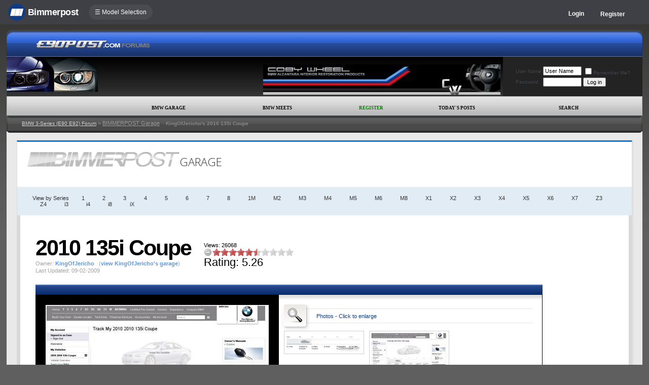

--- FILE ---
content_type: text/html; charset=ISO-8859-1
request_url: https://www.e90post.com/forums/bpgarage.php?do=thumb&width=440&rideid=4282&id=tracking2.JPG
body_size: 23017
content:
���� JFIF  ` `  �� >CREATOR: gd-jpeg v1.0 (using IJG JPEG v90), default quality
�� C 		
 $.' ",#(7),01444'9=82<.342�� C			2!!22222222222222222222222222222222222222222222222222�� V�" ��           	
�� �   } !1AQa"q2���#B��R��$3br�	
%&'()*456789:CDEFGHIJSTUVWXYZcdefghijstuvwxyz���������������������������������������������������������������������������        	
�� �  w !1AQaq"2�B����	#3R�br�
$4�%�&'()*56789:CDEFGHIJSTUVWXYZcdefghijstuvwxyz��������������������������������������������������������������������������   ? �I�M^��7��ׯ1�
�T�������6q�Hq���I�� ��� �_�VL[�4x��p�1��Ş �&G����k��b2��K�Z�L�������y{���Fю(]�Q�8�W��c�;���P|Q�1 ���yD�ݱq�}���k�w��?$e��8��}����`F\9�@ 3�E l�Q�/ �����mݵ9>�=�O���y�B���b��VB�ʖoj������)���ok=��͍��� @�x��S�,w��)b6�pOj!�G��d7��c;U��X�L�0<��Op2�>����Map'���A��3@x�Đ2�ȡ����R'�<Q$bE���#;� �=�a�t�	2��y�c�Z��wo1!]����C��98�� ]��^!��G#6	�E� ���O�ľ%�ǝ{*d��/n����KK���%O��_���u+��D�f�WhZ/x�uV��W�F�Bs�q�zQ���̰�{,�7ET\����o�Oj���RW=z�a��Cku-���BBȹ��L�?� l��۸I��F*E�zzT�^�J�e73�«��� 7Cӽa^]�}pg����*ܺ��֯n�?-�W�
� 
 ���ق���*1���������M{�Q&���U ���Ϸ����x�Q`�z �����y��Jk��P��wC����tA�? �|Y�`��H�z �I�)�*���n�~q��\�ӥbG!�� zF\�U�E�cP�#�8�zP��W����(=3�����#*�/'ڸ�|���#<U틜0��� �~����S"�RYX�?�09'4��+��U����jI�(>,� b�����+9�	����gbl��xc��H��������xϧO�P�����C����?*T�_�d8K�X��Ƨ�V{�s�F2��1�|8��W��kw,�����#�P��%�� �$� ��(� ��_� ������ �Q:�ɏfJ�dc��s�&�]V�o3rǉ @ qϰ�����R���s���M� ��_� ������ �d��5��*�n]�6q��J���ʈ�8�L��`���@?�-�3��&?�_�� ��_� ������ �TMb�	;c9 ���L]Nu�ڄ�ٓ������Z �<[���������Ş �(#����+)Rn  � ��5[�1��9��9��ž c�!>��)���b��0_������Rmbb��Cy$�y�����ӛ.v�ށy�A?�I�ր4���%_�wp:��v���Q���H:���(�~�U����?��辙8�s�gP��%���_��_���{��/� |/�V%��cT�M��^$:���'�x�� 6FQ�Ҩäx�N�6�jc�7*��w���{�߅�W�� ��5�HG!.��&�_+W�Eeڅ�;O66�<���笋��`Q&�3��( ��i&��26ⷳ�� �Z������� ������B�=>���q��2�����Z��\`�23����C��O9�oN��g�=~m+ĚLc2BJɜ Ka�}�*��]xBXu�� ��/�E�����b��MJ����µW;i��E�x��V)k�Y%�Ē�1J�Q#�*yS�Ԃ8���a�����o�Z0��w�X��,�˱�Oo¾��3֢Qqvf���T���^$���������]0�T��S�{�g�%���_��_���7j?�'��ZĤY�L�\h�3Jۤ��7v�%A&�f��  7��b� ����� ����� �"�-"��F[R�����x�̊��V�?��d���Hن"b�;�Ypi�ų����X�g��{��{
c"Q�0$5�?x�⍺�H1!���GQ֭}�\�>�w��q�c���b�kI!�X��,[?g=O^�X��q�@��z~t���`�Ӷ�`�Ў�*v�֝P�!qnGN����]Q���U�;V܁�;c��@L�J�i�g.jW]A��u+!a�A���^�Ͻ���޾C�X�5ߛw`1�l@�9cך ��Q�9� ���򦆾$��v 8bx##����"25��V$��s�9��i�i��l.� �<q�� WU�\1V�!z���֣�[ȈK:��W��]X�kct���)���PK�j�9y,.ُ!�E��a$�n$��q��ʔ&�HI+��go��M��f4��
F�;t�>��mu�r���]�6Ǧs��@�� ��y��qQ��o2³K�3 ���^K}v2
�^�c�X7a�J�i���%}��ہ���@a�(����2��~�cQ����}qV�[� [+�;�� �z�Nk}u��Y]�-�&���称�
���*��tˑ���Ɣ���a�\�U�py�k�������U��}��8���藟)%��;�=h�AI�8����MF����^Y��b�mp�+�S�'��%}:{TSi���o�O�-�g�a�(#��)�9�1<�ʓ7���q�ճm����`:n�'�#�'����mp�Sev@P�}���Pe�����1��s<�pK�m�Ӝ���O�9�GoZl��ܨ�%��Nm� t�@��}�|�&|�=zw�h�t�\7�p8���m����&q�@��������]l�Ab~�p03�8��
��A����?���&��ݸ�em5��ln���z�{��[�YZ��k(R>�@���ހ(}���~%� ��j�� ���S� c���� ��c���� ����xP�l�����ev?/RH5�� F�� C���U����:W�f����;��ޣmi/��Q�/�oA C�A��i��5IWrk�0�2� ���+�_���� ߷� ��^,���� ��������-G����Ϳ�� �� ��� �r?��� �U���G� ~�� ��?�L��/6� �(� ��Q� �b��o�"�3?�_�� ������ \ޣa�i��ij{��LE���0O�v� �j?�,^�m� �W+�ͬ^x���0Ȭ���3��� c^�{n跫*�]��*{�ʫV����}�4�cXc��H��@'ߜ�U���?�]� ߆� 
`z���W�� ��5�Y>���݌r�#�x*�r{V� 
(��
����{_�����kj��iV�MԮ.sq���ă�C��~(�W���Z
A��lK�L�w'��;�W�]�|V��W�ך5���d�E���u=>���&�K��ӯ���T'�=È�O��B�G�=K�ڕ��收�� zǻ �����z����Z�eՙ�|7�G�~x�'�`��y�t�8 u�z���p�x�T�a���gÑw��W�߈���:V����|R]<FIE��D�$�8�M�V4�VG����F�G��� �kX��x�N���V�$w�t�$L��Z��� ��?�]� ߆� 
c=�C� ��� ^��"�]=OGR��цV �QH�Sc���ҡ�l#�0y۶y{���݌g�9�P�*=<�'͏�ۿg�m�g�?q�� >��ɆU.�� ���~T �)�?�����G�@���z�ʏ��~T �*2�A#ڨ�7�Z=�݇�̰#JD��*��8=x�*+��Œ�BSQ�ygKH�%{EU�Bʀ�q�Q��R@�K��I4���������$XmT�bq���^E u�W1'���چ����-�R4-'�̣��s�p#8�q��Y�g��Ւm|�6���.r�<�2�; dE=�N@��¸�f�B�S�Z�!bX�xJ��g���t��Y�>+��cYtĎ9Y�[}� �Y�)RNy~�� vW�2���N�[KuW����K�@�@�c>��<�\��oV�����(-�vUh��9�?1Q��1�PJ ݢ��|a��<�5���Z�� u!�\62s�e�u���4l�Cws�f�B�rI<0�'�	PŻ`屎�� t�W:�Ϋ-֯kme
�db�X:6Ib�(��ұS�w�m�/h�hd�y�\�a�`��(���/5������`�y�-���ʠU(1�'$��c�J�7�ml�����MbVM��7�昃��>l��ڀ:�+�o؍NK!ox�9��\e�h�'vyu� � :��^/�<U������RĲ��gk|�q�����
 ߢ�( ��( ��( ��( ��( ��( ����+=�D����c��~����q� |��tPO������#�h�kϝ���?ƭ�@>����q� |���� �C=���1}�TT� �JӢ�0Λ�
tʎ��=�D�u�4��gm\����X����cq��k���0F��*��)�>̘=� �Y���ə�t��� �8Urn+V� �i���4l�� 0�j�( ��(4k�.ɮ;Z���������eq*̤��j@��G=z�q]� ���\��� 	T�����9"p�Q����;��Ns�X�h�W	?�/b�;x�����*2)�YA9<烊kx#Jy�o�+��)�H�F,��-�9��8ʴ��2�l�[��1������N���� ��B���>q�d��~_,�|u��[F�V��_�^�ww,���Hgul�0$�����"���E��\eľ*�X-�?����Y��0��c���� ��/���>f��� Sq���<��u�ʐz����/�>���s+kM��1�#��b��>���V�P4����h���h��1T
��4�#����e��Q�8�#qT�׏�h�j�d]xoK��X��b��-�WS�/ ����sUO��3!�r�E��I�Vߝ�w�x�'$n8�t4R-|?���������Ov� 9�s��c''�&�o<�I��[X*��z$Yf��#r����?Á���騠���׺m��"L�օđ�0��q��%��4�MH_���n{�ghR�Y��U@-�ǹ�ֽ���Yn�l�R%Y����`�f���,o5h�9~����F�.�D+�ࢰV��9�=+R� ŵ�gg%�P9�G��I<�vA@1!T��ӓSA�X[j��q���M�&W(cqT'j��d�	�J(2�B��7h�}�������C�!���z�U!��j��r��g�$�����n�7��1�sֺ
(.���~��,�������uS��� �p23��U%�n�+>�2��y^RL�<���6ϗp���(���.�m���7�c"'����dy7�-��Y��gs[^�g���f��m�#����bv��
0�hQ@%- QE QE QE ��Q@Q@	KE QE QE RR�@Q@%- QE QE�29��V#=@�Zt�0�G�J���G�l`���o��?SXW���k{8�Ҿ��+m-��;�Kc���;���֒dEդ���V8<��#�犵6���2̚��(DR�Y���x�0px�={U���&)_��p�w,I��{w��%���n$o��6�\T��1�1ש�.�3O���[y����3\��=��~o˓���V�,�
4�ʂ�p}3O��e�rq�*<�?�ߕjb�Q�_�'��˓���V�(��
��8ܤq�U�c� �OƞE&�KE QE QE QE QE QE QMwTc�����'�h��s5�X���πL�	�x"�6sF��+$G;H�d���H\�%S��S�TUY��_�����N"%I4�Ӣ���,�P����YV2 :�(��(��(��(����2p}�J��֧�@������M��1��e��S��n=~RzsJ�7�ʫ��H�� '�8�A��
��8źM���I�"�;YK�G9���4�+�wh9,�����d���=rh�ǋ4�X�L�p�Y��u-����R7 }q�:���k��7BS�猤�PW��9�yP$�� �+Sc�^Je�B�$^I�L��=�>���Y��ѷ��ɰ�!�Ιc���=(*�f�� i���ب��Xv<�~_J��5;f��V|;�n]Ñ�sQ� �;�n������d� 
�mgke�io�;"@�?A@l� ��`���>� n����M���4�CҀ&5'�(���J�(� ���k._h�j�ٲ�%y,�6���W���FSڹ�[��qqusi"��w=�r0pv�;� 8���4�\ң��}F�`| m==1�҈��*bDz�C:�X#︁u�-���i��m�\3�"G�0{2���zT	��q�i̓D#�򂻤2|��$�8�� j[k:e�P��n�0C%\���H�
���k���7�m7a��xȖO��aO�� ���t��� * ]��ƍ��ƍ���Tn�?� O��O�����I�zʀ���z����J��.�����_���E QE QE QE5�Pe�(�Uf�QӚ��X��.Z�Y���I=����l��)w1�M; �H$'��R��c$_�FC�
�{w�WtyT�!z���]"���SY�)n&,�A'��[��YL3nQ� q�֜���>ׁ�e���N>�7�M<P�!,0>�=��)�"���q��U:���Io�+�8c�>���H|E��v��� Ĝ�Tf�i!}�K�餞E�bua�O�Ւ��V	�?7Ld⭳1?( }h��tN$��^�V���B�+*q�� c�J�r��� H&��?QR+�t5	8ݚ�+��2�F��E%- QE QE �OƤ���j~4M�%Y<���H��zE���D������ :�)�� V��ͩsS�l4]>[�Fe���|����>����[��bS%�ēD Ǯ$¹]��仵bM��t���!I�3�^!�x�lg��+���͏��A��ԤϮt�{LՆl/`�8���ҭ����'�4�R{MQ�-&Ck"���g�S��{����?�.��C{��#l���q�_ƋXR��W��'�T��ʇdc� � �U���Ȟ�d�WD�E��j/��?��� ֫�N����F-�-��%������O����q��b�tLe.mN��K���ԯҊ��r���5�j��+�[V��!<�A� XG���3���yS�5�yq%������`��A��7��@��5��P[��䙠�[V���Q+���pz� W�Y�>!}����m|�2AD~xJ�v� tO���=7��2�G�pTbd��@=�Vܞ\O���&�̞� ��y� ��m<V�7'N��Q�/$�c°� �$��z�Ai���l/&�r���%�3&��IR1�y �Ǿ�_���J��=� ��6=FG@N�6s��8�;�4�^?�(I�Ӥ%�Y<���JFX�J��x���@Rs���?��Pv��䜑��@�=�Z�g������}���O��P��s^5��5&�9'[��V&��b�X��W��~�s�&��4$�*�����{�M�M��U�i$�98�w�����
l�}~�����
 }RP�E QE ��T�pc\IތX?�i�� Ǭ�J��(94���ǷvJ�*ͣJQ�L��03UV�@�ƥ]Ű=hFy�|�'�?¥���|lj���?��~u"L�@�ƀ%gX#gbs��{�����%��
��ɨ�)�v
��{����t�<���f^W�ZuQ�46��F-��NG&4=xЋ^w)�_-G�zSs)���֣���ؽ�ƀ�ZG��p��?��?��¡f&bU���@ i""E�� ,=�jC $~�Kh��FOb��]�����HZJZ@QE QE �OƤ���E'�4��2�������hX��L�j�����ű�g?Zzi��� !� ��nt��[3nm幵�B��U�PA�k��O�{+�d�!c�WS��g����a� ��� �?��ec� -3� ��=Ƣ���/Z�V�[�O2��~����ǅ������I�E��4��4R!.[������2��9J�uaos����`t>�����Z�h�G<����:3Ѓ�A��U� I��e7	z�`,��d ��";y�#�3'?��RW2$�zU�=����Yk%o�m� �Ԗ��l��f�}�U9ia(�r�?��ED����(r���5�y}gw(K6��F<� 県󞃷z�_�~���[ǚ.��I�^���sL���&5������3��&lY귗�*f�n6`�+�t�o�<Rf�f�p��2|�ͷ�����Ϡ�`�|GеCE���<��*�3�����^3� -����'G�+���Ib*$�x�KG� Hd�'�i�v>��kT�kc�$��n��&I��2 c��4�KU��$��ͺ����q�>�����i�yZ��YjE.J�mc��q�����rYOym%�ʹ��Ő�v�Ib0�a���u�V}θtW*�7���4�R�ˀfF�f���=x�ZX�k�ɒ7ӏ3G�)���c�˟L�(�h��2��X�⿱�嶗;\��x8=A��BH,s���e���4��/�Sd���4��/�P袊 (�� (�� k�te=�b]Z5��P4y��[���)]H b(��x��j�K�B��>���TϤHI*���N��>[���=i�<�ɐ� ��+�L��ޚl��V'�L:u�W?V�e{�7N= �@��#j 
:�4�WD�j�ݪD��Tm�c܂) �qu,��*�J�p1V�����Q�jx�׼��#q���rI�'\֐�!��jA�ێ�O�E�e���\��&��%?�� 
�}�� �b�- ^�/�E��g���i �0C2ɹ��^+�F:"����Ҷݏ���${���#�QK�Z (�� (�� (�� *6'z�8�z��?�W�9�e��c*Ϭ���y�ö���s�@���6�:�U�A�������I�8?��y��G=̺c\�d���0�ٓ9` ���v��t�츂�� �5�@�b���dV��:�@0�i��K[�6�����.9'��V��4��%mR�����>n	��V?��Hx{���@�e�%a�<�xIaׯ�8���N$��O��I�w�e$ݼ�qϘ�y�PP����_���ca�= 88����mWN\��%� �)%��Z�o4�	�Ch�6��[D��G�X�����V}�-
C%�2�$i�ބ��瞜g��pN@:���6v���j3#�' �g���*ŝ������%���8$ޠ�7�F�p���f�;���
9�Od_ʵ�j�����J6��ҟHzPc;�V=��� �_� ����k�M59kX�vo$37��!C[�O��l�Vl{)���Ј��n�!IڬA>�ʀ(�SB���6�2S����0@P=>\v�%�Х���KH\r�[y��p�f�4�+F���N\ 	���}i|�H����L1`�o<g�?J ����M����Z�l�8�?�5g�-�Vp0���[a����1�&�k�0����,Ī�nFO^��>�tZ�`;��w��ր��p,����ǔ�1�rx�֐i:p �PA
�@����M�o����� 6M���� |�A6Ь0D�D�u@�%E�l� �L�Ɯ� '{��\Z l�}~�����
l�}~�����
 }Q@Q@�P�E QE QE QE QE QE QE QE QE QE QE QE T���=W_����$�E*�$u�p�#4յ�FܐF�d(�SQ@=��]�eOb����--���0
������^w��w���6�jw�g����m 6�x�9<v�mF� _�t-?N��?�[��f�j��$��zn�:z�\�V����6z���ɤ66�9�����{�7���W�$��	o����V�L:��YI ;�U�z� ZZ(���-!�C��~�Q���Q@_�~���G�^��俼C��$Ti<�^q��N=ϩ��~���͟M��i��y�S)�8��~T���ah�bЬj<�N�m˃�0[�U��oc�%�H��-���*޽ʫz�Z�ض���IN$=>�;U�;(��� e�Tߍ�?_�@7>����KdL���l�v샞}+��$��0B"�PNx�2_��?�<��� ��j*�v��T������ }P�T[����� }S�����9�����j�e��0� 2��2;QSI���i�� ��@ë�����^�X8R['�l�� �ct2����Y�P3Gr� x~tn_�γ����Ŵ�*$R���dc��a�E���H�� �.�<�����E4�A�W���+�����r� x~u�\x��'��ޤp)�����	b�0{���C�ܿ�����󬨧�`R���Ӛ��ر��o0:��ܯ<�լ�Zf���l�~G��̓ҍ�Ҁ��Ue�I'�K���� ����X���=(ÀE�̓ҍ�Ҁ��FG�3`��`��.����!_�o{� ��*00[>�݃ҍ�Ҁ��FG�3`��`���z�76�ܪ�?t�}pG�����:PC���MąF2	<��h6F��8 d����� ?#֌�Zf��F��@��`� y�e\T+Ï���,R2=E���=�@ѵ�DE$o�Y�P[�0a�[w)8�zVz_�I���חF��Nך�^?��ʫ�ߞ3]Ʒ�}#_�o�cybuo3h��v����WΙ�����m �ݞF����SP�-_���͊D�c����	ե����J�|�Y>Ҡ��}s�5��h�^���Y�o�.#\n��Փilq���`q@�z4)��z��.��O������R�U#7��1����}��n<���*H����� C��30E�9'��h�=E�����QD?��E 9z��v��w�3^5��-��]����bٸ0�N�ݹ��z����(�q$�u$L� �8 ��`p;M `j����5vbQ�˳���<ȇ��ӥh��Z-��x��E�H�ŕ�AT'8�wc��thw����O���<��9<zԳ��T��X�FGL|�S���� ɸ�ܲ;��SZo�i��B$�33mw7݅� j��#Q�Fd�V�ʖ%���w����=�a�&� �U��*ƻ�ьu�?tZ�w1L��ě1��L�� Դ��Y���1�R�If u$󚚒��
(��"����[�=���/�_����9,���G�,��`z�1@n����*7�죌��+,o$]���{P@�n�z��� �SӸj.G���w/���ƶ� ���'� G�5����� ��?��4��F�"�ꖆ���Y6���s�n�ph�ß2�� �� ⩑�2���ã��[�o��F���χ�w��J�%������z/��?ƺ���5�8��}�� �Q��i��믛��\�� ����C��0*�~��X���QE4��Q��Տ�ko��w� �R�T��[:�F2.�� B�N�i�T)
�$c��['�'��8C.�p�H�証�����j ����G���-3B&T ��P�*�f�yS���[k�;zp�H�r{phj*/(y�����%��dD4�G���S��L��`J�J �EE��5 T,TI��#"�&���������M KE@g����9�C�q�;ɵe�� S@�UU����J� �<g�sRՆC�ۃ@Uu���9c��S*m�I��)���� �,2;"I2��S�>��H��� ���I�	��]Ⱥ����]J�zM�!u� �1��^x�<5��ڼRj�P���˸���	���z�@v�e���[�e�aܼ0���?ʹ�#���l�w���K�Ir�H��a�����P�|<е�R���;��wi!�>Pw���}��� v�$Rm��6�W�����gþ�|5~�v�N�<@HF f�v��⺪ ���_ʏ/�?*�� ���Oʂ���T������1�E$?��E �^��e\i-,�sCp�IpA܁�.�	��+]~���ɞau	$�x��H،2FB���O� .��qy/�\nV��ARL����N�E�|�0���K:�
����C���m�Y.�h.BG����q�֟m��ay<*|�-~����z �j�h�gi
� �Իǿ�X���>]� u�Gr�����sE����hyd0#?7=:q�|��@���F�c�RE��O7fѻ3ޟ@��#F�c�u���z�֫yd"fe��q�T��p*Y~��:/�K���-��u�y�3+�;O��?{�S��vNБwz�%*I�-����۞�ҺZ(;T����2̱ @�rNR{�S�E Ax�-��9	q���^=;C�}m˩~e�RH�i��Wv@==뫚� �T4r)V_Px"�K�鲲�Z�*ۗa+�� Fm\zc"�9s�hZA ���DR67
Y�C��'��{����$ֱXA���cp��d|�*A<��sϩ�D�֑6Z� ����9��?^j{MO�p���A�N0�GS�1J �O��N�[x�@�����$�O~�n�(�6Z4��ծ-�k����;�G �������Q4/}�o�$�$ޱ��l��������t�:�x�-Ū���|������PI�*G��l�#`�0��|ǎ�S��egs=�Z�w�����2���NNXs�oJ誕��c`᭠��n�{�ۜ���W� V<��}I�Z�p�*M��YT/z
آ�0?��[��+���d2��9�:g�zr}MK�xj�D���Ĥ�S��-�8 ��gֶ���(�i�v�ꗷRD��+���0Ų ����;��O^]L?��Mr�K��r���1�sz�Ey�Z_.b�
�a������힝��xgGsk%>Hڟ3|�%�}I�� f��R�D��]R��C���(*��q�*p;�H|en�}z|�,Ĳ�I�|v �2;�MIIk�Q�>� ��KH1���A$�{�@*��mmwm7R�2��H%� H����sZ���܄�;r��H=:�bG�@�_�����m���YS�r@〬9�ýMk���i��N{��{@�Up��$���<����V�lF���f�#���h��Aen�[�#�s�A铟�h����Z^}����B��g���;� ��+����O�KhK\���$�I?�5f� *���5X�������>��he{yu;Hd�fgU�ar8���PMc��2��V
UJ��:��Ϟ.��x�Z�2J�N0����W�Ե{S �M*ǻ�8�?`}E/��Ώ&�b������g0�-wM�@�2&���|�,������5�i�i�Y�f�PK<���	����/�ۧ������ �����?��+��3����(��K[|� ���li� |;�ne��t��<��� sg�� w�|� C�� E'�,o�ǧ� ��^���z4��iH�؟*URHV�iG�޼�H3�T���,��ɧ��ZZG�t-~Y!�u[k�#]ΰ�⣦M|Z��|v�d���<E�ע� �t�?�W�E� �_� ����k"�j�K1���#dڊ��?��{��zֺ���5�k^(��}n�G�D�<�*3G�b0N�z��� l�5���o�P�*���~^��^���Pka�k�fR� s�z��銢�ǈ?�W>_�2Dn!��T��0_� s�Sx��ıxBa�tU��.C�wNzPUԌ�	� ��B�����1ګL��f1�ۅ����ϦO��h�W2jlW7-i+�0I�pH�@�N�sbt~T��Z��-ݲ��C)�;��q��~C5���D���7`��R�_�ʍ����P|����9]X�~������R���(9>��:/�K��~��R���i?�V�T4[�� ��� �ǷZ Ң�q���v��-���<����9�� ����i?�C �p�ʞ�Xr	>����p� �(�SR�ŉ��&�<n�ĸ��j�� 9�������X�Zʐ2)�`�(�Ͽ�rN>_o^A�������]B=<Yno5��6�6{�WP� Z)2=h�����>�dz��I��E -��dz��I��FG� -��dP�I��FG� -��dz��I�FG� -��dz��I�FE -�dz��t� X?�j�U��`� y��3?��C<� i\�����HEqm*M�2���u�#�i�[���֚̐M4��d�+H�����᧎O��.q���T��Ο������-!��Kmp]Z<�@*��2q�W���|=��.��C�"�SO>$�}��W9 ��� t�o�>3���� O�6<w�jvڅ��y�rBT�})������d�OMocu���B0D�Y�?�ߗ�yEއ�GRV7�j��Ɏ��`*;o�z�6���g#?��u�45�W�?��6m����D�Gn�#3�R���<׏Iһ��_�$�DBE,W�늮� |[�B�?�$� `y��^��>)_k ��"� �u�������7���z��	���)�m6[H�TFr�'vq�4���ԯҊ!� T�J) ����k�R����!���,XW�$�`�==9��_�~��oo�H..%��b°$	$����0:���� g��rs�z�}?s�ڂ��)�mR s�#8����� ןQ��h�cpb��M�$����y�*k[�a�C=�j�X��G :�����MI縉t�O-	YY]��N1��t��S�c��� N�~lރ={�zdڞ�� �N�U�h�pO� �������~�&�;�Ub�����c��g ��Z ��]�����ѭ�p0��H� &�U=>�[�v�/,� � tВ?
�@Q@I���j��]i�n�L��ȣ�;���<��2����wc��Y��\��#�Ҁ3`ӯ~�*���1�P cԂJ�ӯ4[���W�K&�$����7���t�$~��!Z@�6�9g�u#n	���� �ަ�7�����$�~$�Fzà�(���໶we�'�X�)S���������kE�=t��T���b���f�S����3�⵴�%��㶍��Sܓ�I�t��h��W2E�KR�"%�!r��y�?>j(�\H�>����������+s����WOE r� ����V��ksh��FA!!������qZ�w��f��I�&M�FӀ8���{w'�آ�9��Gn����Y��r�]�Y��ON���5����x�qr�o�<������J�h�`xoPI�]5�v�nخ������z���� �cZ��<�!�t Q*[�ynz����1��@qhש�RjrI��d�>VWnX�?3ߞj��#����5��Gg*�.���ذ?��-�.������J�8Qc;�pX�=��\�-mS{X�m]Ċ��"�� ��^���E s�����K��$�J�I&1�0��F:��M6-T[��]rYU$�G�~�C�����(�m<;}��֮#F�{�L��',x�s��j�-ď�H�d�Ѣ�U�ߨ}�^���� �to��]�K��#�.1�9��?���M�߽�ż�����r���S���q�9��( �z���k�c���C.z��0=8�2I1[�v���9Y��a#łC� ے�����+���9��-\�w�r�����HL�2��y��郊��kTkCnu���)8G��3�?/n}s]E��hZ�fY5yd�0e�) |�����r��z�V��m����H�"m�E��N��:��t�P:.�ooqz��\+9��=I9����	����[Z��&Iv�\�s��s��V� �`T�w`�X������ �{7��I�f� ���
����{ȼ^��!�$r�V?1�'�$��tx���<�;�����Q�F�_L�J�{��i�ٿ�6�F� ����@�(ԯn��F"��]�����@�#�L���'�6����Ļ~x�C�
S��󓜌�1�U���� }Q��7��\�h~,�� ��wb��s���cp$���\g�|l�ЩR�ˌg߯>����}���i�o��b�p���F� ���}�����Ƞ�AA���HԯҊ ��#G��o�b� ���s^)������ M��y��IÀ��n���U+_]5��:��spm�t���ڈ�1��\枀v_h���Ώ��� M?:�&��ա���:�ͷj�v |��8��|�z�  ��,��Z�+��꘤vE��#fwd�=�E���"� ���h���~uJ�������Yd��(�i>� s֧�%���D�i���~t�i��OΠ�$��ȓ��� '�L~�~uڍ���o)	�gp�>��o����O�f��:t6�*�c�K���a�����:.��P𿘤� �Y��%�
����&���X;��J2��I�ۭm�t�AH����h�w�����#րsw��sw�����#րsw��sw�����#րsw��sw�����#րsw��sw�����#րsw��sw�����sw��sw�������o���no����L� M���֌������dz�no���no����dz� M���֌��������sw��sw��ȥ��� w��q���N������ѹ���Ө��� w��sw��Q@	=F*� X?�j�U��`� y���tB'�7J������{U'���u2v����	��泮���n?�:�ss�{���Ws�]K�{�/�nS��D���k�s0iG+�Hc��)������6[9���ǧzW'�t�'S��A^��b��M�����3���d`g�zu��(��Ƽ��Oqٺ�k��]��a׌}8�O�ö�i�����B��C��	� :|S}�y%(� |�翭y���]WH�6�uuܰ����J��l��ơ�7ܥRo�CE��(cTY��b��1�c���#G�#����$woPx$��޼���Z�Χo
�a�@�j�@'�zW�yGҩRO�.���6�m;��c�.@*2I���h�B���lJ�q���}J�1t��R�O�h�$��8Vr�V4�� T�J(��R�(�N���kv�]<�c�[�#�s���,�w���z�ˈm�H��̓�qۥG�x�G�^��iအ�HL�T%��}��ߵR����o<�e�b<L��8npH=O��;��%�Nڴ�(��Fғ��^�秧��g(˪yH��$���y���VhԼ1k"]-݈˂�'�� ����'Ӎ���Q.bap�YE�r�ʜ~���c������Ņ&bwU�qӐz��LQ|���2***3���wu$��H�]�`���1��~@53[B���[;�����d�tY�4L������;��Ny��?*[])��Rm�
j�v�~���}j�0�G�[���0/QT~�����x��9�a�A$�%XS{�z}�f̟}~����n�LM�� ��9{��T��Z=f��U�)�0Ür?
�y�Μ#���<ġc8�<w�����"���$��a�D��s6Nx8�=��{&�{���8�_4��`�Ż뚦�^+Kl>�j́HI'��ӿ_j�,|a;���[~H���w�L��?� Ou��q; &?%�H���#���a���0F[bӯO�;��d��`$�#�����,V� [2�_���݀ ��>N뷷\�Ui��O1���a�hl�P70���N3� �K=M^6�O"5!�K ��rc�M�㞃��u���'���A �i7+G�%P0~��G'����m��!mN�+� ���m<c(� k9��\Pޛy=����w`��P?��㎪w}j��f��K!�B@!q�H.���q�+����TP36��:E���c ��R>QQ�� 9,Gq���tZ~��Z�gD�_f6 [!�N�ALrq����Q@��{-.%)�X\+�#H>\�\�q�pq�H4�Z;����tv���8ڃ
s����]63K@�ӵԷB�-,�̘��c����	ǧCҺaҖ� +V����a�<�0��J��R#�����_��f���+�3n1��d��E�k�3+���Nzpr8T���סK}'T6��LI�]�������q��w� �7��� ����������� �iٓ̋����3	.Y���(F;�6dgx�2~S�1�jk�������CW��9s�<1��=��M���� �������ݤ�f�����gҋ1��as�����6�p��#�_.�={c?�Tv�.�dwTh�F�.Y3.s� �����i���m�?|����/���сln�_�9#����V��˙���׋q#Tڧ�Z��!��g�1Hf��g��]���T�83�Xo�������q���/i��ݽ��W>|�y� 2 �������3���( ��( ��( ��( ������b������P?pڦ� |� :��-�X��b���� ר�}Jhg�m��v��yC��a��W6�u���{���c�;��;(�W��(�53�����&���KqvH1��yx�<�>�Z���a��t�fD�Z_ޢ�:��0s�5�i��;��G5��� tFZ7�;�j��ew}-Ş�����ͷt.ל�V3�V�L*JZ\�'�c�(d�Ɵ$2�ˋc�C
������E�߶�ıy���8�s�g���N�������R򥽣������SW&����]?�̘ n�	�~�����#uM�w��jP�1(Q�FH�J��Ƿ�⩴K�X�"0��g#=���W�^|L��G���'���W:�)�Ժ�����^�歛@�3�8��C�~�>g�1j�����+�Z�T��#�N�6��s����,��\���a���� |iw��ȯ�9t��bdhʫ�d�S)�ƛRL�x�/Ҋ!� T�J+���43Wh?���R�K!9�A8���T4�@���x���2�9��u�=��t2<%�ʛ�gaٻk`�����Yy���A�1Jf8)�NJ��uc�S���~u#��1(ϙ�6S����{V��c�Goc40�G�E$�;���?�5?�� mX����V'�c9�wQ�=�t�^+�q!`�q���:��ߎ�\	Mޞo���v�� X0��?:����)�Ѻ2��QA��v�̶�#�+��J��}��(�HbX�Q U�]�W�M���Q�&�����]�K�M���U[�VZݪ�j��W�_�3��5�E/NҠ�-���P�F�Q2N^����k�1��r����$)��¬����j����zh��s�c>`$G@#�z@b6��rYu[e� �N~������!t�3Ķ[�V�x���e��0J�2~�+i�#ށ5�!R�������1�� ��C���Z;V�dj|ͱ��$g+�Q��� ˝;�23$Z�(Q���way�
��]l�l�8'�&0ۆ�6�9�z㪎0MG���y�C�Py2�1��<yv8`��4�d��D�|�����y �<�y8�_� A��Z�:u�z��i¾�Q��H;A���c�Y���e�&��(`�k�	+��g�t�}���_��ɍn%.s�b�Ӆe1�n��t��,vȓ�$��3��ڀ1�����M�B�fpw� �<`��ש� �v^'����-.��ご��=���P-y���H�[}MQٙ\�~E(0A��N�{w���^ ��uƣ@! ��d���׮:+���
(��
(��
�>'��K���ʻ��}�YjV���r�D��i�=Q�K�W▽dxsD4�?���N�:i���� �W1<���-t^�v� �f� �Mu�D�GKa� l��*Xt�$Cmn:2��P�
%=b���h����0�(��g8�À>��@{U��w����fBrp8�~��'�����j:��C�M�ty?.v�;�pIq�3�Ǭ�28ь7(�n��q�s�3{|�s�訠Dk�$C7����Xb�]�!�6���{���CC��k�	�i�fb3�n ����㡭�( ��( ��( �Q7d�1�u5GF� x� : 67���(���?�IE G�� |�B�c|�B�E 3k|�B�����
} ͍���
6����)�P67���(���?���@U
�G@(�Q@�!���C� l''א���ڂit��|.�s���~����М�yI��@�څܗ"9t�)�'<�rX��pn�{�K�� 1�K�p��+)���'�A�n�I��G���� SҮ�/-Z[�V�m�X�`�����٦�I��G���� ;4f��'�G�G���� ;4f��'�ERt~T �>��S��.��im��M�� 0$�G=3W�*�B��R�-nn��*���O�d�g���Pq�;�@��Q�j��GC���rq�@�3�\��J�;�26��Wlj��ps� �!�4��}f(-�˩�Mi�$�����n�RF㟧B%�J�̡�5vuV8Trp?�T�<c�(��F�p���������$� �{GJj�:�6V�[�Y̾ky������לq���ؚ�Aa�[v�&���Ny݂x'א ���4�,�a���(o-G�G�s��y�y�׊ bi*V����hWy b�;��8o��+kE��-m�u[�w)?)TU
1�|��n�)ᲆ;���*���'��
�@Q@Q@Q@Q@y��mF�N������ٞFa��a��5��|N�5n��=:ծ9��T�����gV<�S� 	F�� A�C���� ?�(׿�7�� �K� �_� ���	������<�|� �&O��?��紏c��u��(���kP��� �]/�u�Z��VP]jw���M��;2�#�<�A����J���!�����Z���;��=��ȧB ����\δ��r�W���Zݧ�����F����c+4ss��F��n}�Y��;[��W�پϰ81�@FI	�2�'�;�w�Q��J���.�Jd������$rG�Z���K�I�X��`tr9a!%�9<c ~�x��X<I��k7���c�In9��Twݎz����A�U|��[mV�o ��+6�s� 7^A�d¬���p���H]�[�pݜ7>������sq�Vt?��F�Vb�8$�]���|غ�n�$}���!���%@9!���sׂ 7qK\�^��	��	\��C�,c�����랒����E��(�L�1,ǹ$��QE ]����J�.����t%Q@Q@Q@Q@Q@Q@Q@Q@Q@Q@Q@�t�*������9��	�3� 0$�~5}���Sb� T�A@�h�י]ra��*�*	���Ͼ2R#_W��u����b�nH'�dz/�5�ɢj�������6�Ie��C$��GLt=���%H�6���%��(y��~�G�1޺�(��mwkl�yt�2�-��8��;g8��Q@Q@Q@Q@Q@Q@Q@Q@Q@Q@Q@Q@Q@GF� x� :������ IEPEPEPEPEPEPw(�(޿��2IR���=�=NJ�omYK	�*	�1@�_�΍�����F��+7��.s��w���}��p_5s�8#s�@7����F�����&��T�A`���M� ���$�t�@�_�΍�����q�C3m�Ds���<�)�J�m��G4 �����ѽ�?:��֟����)~�m�y�du� JYH#p��̪)��Zc^ګic-ȣ���ǟ}7� ��oT����?:�_�7I�Ǯ�V�PF<�(�cz��G�ީ��ݺ�E\2�:�=h�]�q�E��� ?�oT����?:r:H�Ы)�AȨ��vVeR�xL�ϵ ;{z��G�ީ��k}h��<G���F�{lSx�6{<u��	<��OΏ1�S�WP˂�#���}l�ym"�n+�p29<��cz��G�ީ��M}j������g�T���Z6V �� �@	�7�~tooT��\��$;I�;�:���Z��Y��8p��4'�ީ���7�~tߵA�v�#�A�N�_jE��u,��@��?� ?�oT���ީ����@6Kg8
���jbj�2%Aӆ���G�(m�꟝cz��Q�e��i[%~n@�^�*X�f!8������7�~tooT��LJ0=(=�꟝cz��R`zQ��@�oT���ީ�Ԙ�`zP~cz��G�ީ�Ԙ�`zP{��?:7��~u&���ީ���B�Xd�z��=(���޿������Q�$� 8;xRy��/ZT������H���?�?� Y޿������k�X>Ιb ���#R}��E�P&3�q�3�������z� x~u��U��H8!�9��E�Z��,l%�z�������z� x~u ��?�� p�8=)E�$y�q�Р	�����F�����4k �#q���L�.��{c4 9�E"�Q@��6H�� �����H��!��O��
�E U]>�FЇn'<���m2ѥ�á�}1ҭ�@���B�	���>��t�iNJ�`IVr��H��Q@mt�k6�xm�I$�EM,)67��L?�IE Rm*͓g�@��9�ց�ـ�b 3<�#� �j�Y�-���<����q��t�B�LY��y�?�պ(�zU�E
E����9���h�j�0�0��Q@d��fp�G���2� �)���� �!�B	��P"� �c�aW��j)l���Ȥ��7���Q@��fY[����)x8�z���ٔ)BG?�y��<��Z����ƨ�
� Uit�Y�i$��7�?�V�
o��ɍ���rz����+8��A��sS�@Ko�y��~�� 0*�Ҭ���d���׽]��+Gcmb4��CLM.�0�`P��<s�
�E S�M��d�5d�8Px�i[M�b	�� b=?���U�(��m��$����=1��S�p(X�h㏠��% QE QE QE QE QE QELi����9�G?���U$m.��T���v�	�3�ֽdM�e(,v���l�l����6�/"�T`�� ��T��I���\���� �'���iڬ��d�C���YNn<��P�T���\[a��%���H�n���iΗ!Ye�>�#��`if�K��<�T;����?t������ �2p	ʁӦs�ƚ4}Ap�n��O�і<�p������C�.��6>r# w�ҙ4Y`w,<�(l� ���ͤ�%�1�r����� x$2x=�է�V)`��̯�-ñ��4#�i�,�;�!A���p;��ǩi���q�� ���˥Q����f���i`��`0GZ�ie(��3L�y!ق�e��=�$P�:Ȋ�ʰȢ�E QE QE QE QE QE QE QE QE QE QE QE QE QE QE QE QE QE QE QE QE QE QE QE D�����q���m�V���4Q@ ��c�ǹ�6�}A�� Ak���9aE9 瞦�(>Ξ��z�8R"J���'4Q@QE��

--- FILE ---
content_type: text/css
request_url: https://www.e90post.com/forums/bptabs/colorbox.css
body_size: 720
content:
/*
    ColorBox Core Style:
    The following CSS is consistent between example themes and should not be altered.
*/
#colorbox, #cboxOverlay, #cboxWrapper{position:absolute; top:0; left:0; z-index:9999; overflow:hidden;}
#cboxOverlay{position:fixed; width:100%; height:100%;}
#cboxMiddleLeft, #cboxBottomLeft{clear:left;}
#cboxContent{position:relative;}
#cboxLoadedContent{overflow:auto;}
#cboxTitle{margin:0;}
#cboxTitle a {text-decoration:none;font-family:helvetica;font-weight:400;letter-spacing:0;font-size:14px; color:#888;}
#cboxLoadingOverlay, #cboxLoadingGraphic{position:absolute; top:0; left:0; width:100%; height:100%;}
#cboxPrevious, #cboxNext, #cboxClose, #cboxSlideshow{cursor:pointer;}
.cboxPhoto{float:left; margin:auto; border:0; display:block; max-width:none;}
.cboxIframe{width:100%; height:100%; display:block; border:0;}
#colorbox, #cboxContent, #cboxLoadedContent{box-sizing:content-box;}

/* 
    User Style:
    Change the following styles to modify the appearance of ColorBox.  They are
    ordered & tabbed in a way that represents the nesting of the generated HTML.
*/
#cboxOverlay{background:#000;}
#colorbox{}
    #cboxTopLeft{}
    #cboxTopCenter{}
    #cboxTopRight{}
    #cboxBottomLeft{}
    #cboxBottomCenter{height:43px; background:#000;}
    #cboxBottomRight{}
    #cboxMiddleLeft{}
    #cboxMiddleRight{}
    #cboxContent{background:#000; overflow:visible;}
        .cboxIframe{background:#000;}
        #cboxError{padding:50px; border:1px solid #ccc;}
        #cboxLoadedContent{margin-bottom:5px;}
        #cboxLoadingOverlay{background:url(/forums/bptabs/images2/loading_background.png) no-repeat center center;}
        #cboxLoadingGraphic{background:url(/forums/bptabs/images2/loading.gif) no-repeat center center;}
        #cboxTitle{position:absolute; bottom:-25px; left:0; text-align:center; width:100%; font-weight:bold; color:#7C7C7C;}
        #cboxCurrent{position:absolute; bottom:-25px; left:83px; border-left:1px solid #333; color:#666; padding-left:15px;}
        
        #cboxPrevious, #cboxNext, #cboxClose, #cboxSlideshow{position:absolute; bottom:-29px; background:url(/forums/bptabs/images2/controls.png) no-repeat 0px 0px; width:23px; height:23px; text-indent:-9999px;}
        #cboxPrevious{left:15px; background-position: -51px -25px;}
        #cboxPrevious:hover{background-position:-51px 0px;}
        #cboxNext{left:46px; background-position:-75px -25px;}
        #cboxNext:hover{background-position:-75px 0px;}
        #cboxClose{right:15px; background-position:-100px -25px;}
        #cboxClose:hover{background-position:-100px 0px;}
        
        .cboxSlideshow_on #cboxSlideshow{background-position:-125px 0px; right:27px;}
        .cboxSlideshow_on #cboxSlideshow:hover{background-position:-150px 0px;}
        .cboxSlideshow_off #cboxSlideshow{background-position:-150px -25px; right:27px;}
        .cboxSlideshow_off #cboxSlideshow:hover{background-position:-125px 0px;}
        
.bplightbox img { border:1px solid #bbb; /* width: 140px; */ width:165px; padding:0; margin:2px 1px 2px 2px; border:1px solid #333; }
.bplightboxmedimg { width:340px !important; float:left; margin: 1px 6px 2px 2px !important; }